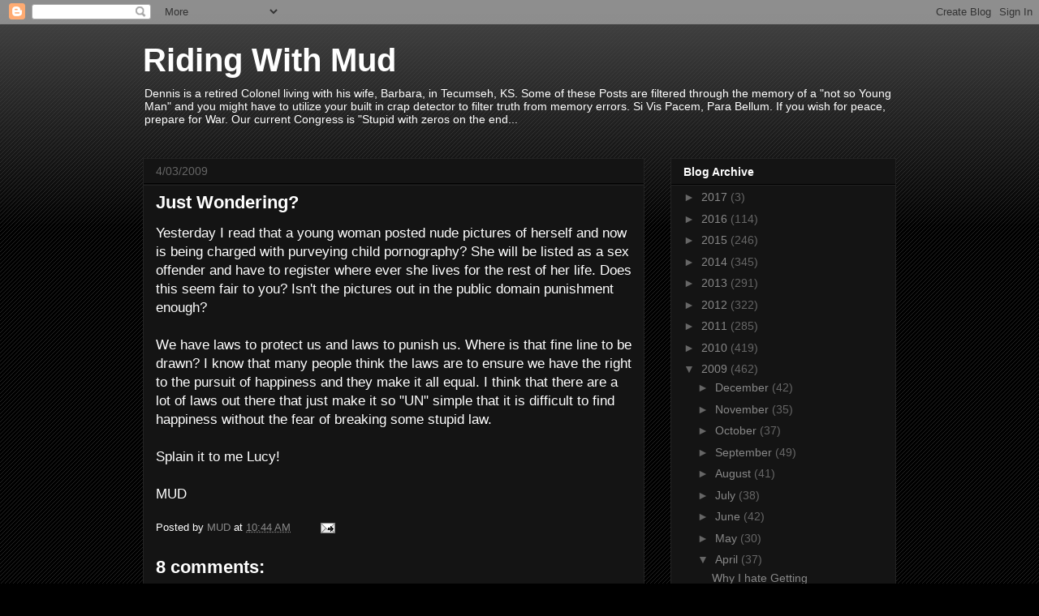

--- FILE ---
content_type: text/html; charset=UTF-8
request_url: https://ridingwithmud.blogspot.com/b/stats?style=BLACK_TRANSPARENT&timeRange=ALL_TIME&token=APq4FmBxPte7FThzNVB_0h8we__b5PfO2WeJooOl37Oa_bYpzYvFfZL7oJLZ8SqWW9TNUKh8OchhLb9OrDFbfAKyX3BmO-XvvA
body_size: -13
content:
{"total":2056530,"sparklineOptions":{"backgroundColor":{"fillOpacity":0.1,"fill":"#000000"},"series":[{"areaOpacity":0.3,"color":"#202020"}]},"sparklineData":[[0,13],[1,22],[2,17],[3,33],[4,41],[5,54],[6,54],[7,64],[8,66],[9,27],[10,40],[11,39],[12,38],[13,25],[14,7],[15,3],[16,7],[17,5],[18,77],[19,17],[20,14],[21,4],[22,100],[23,46],[24,55],[25,14],[26,69],[27,14],[28,10],[29,0]],"nextTickMs":1200000}